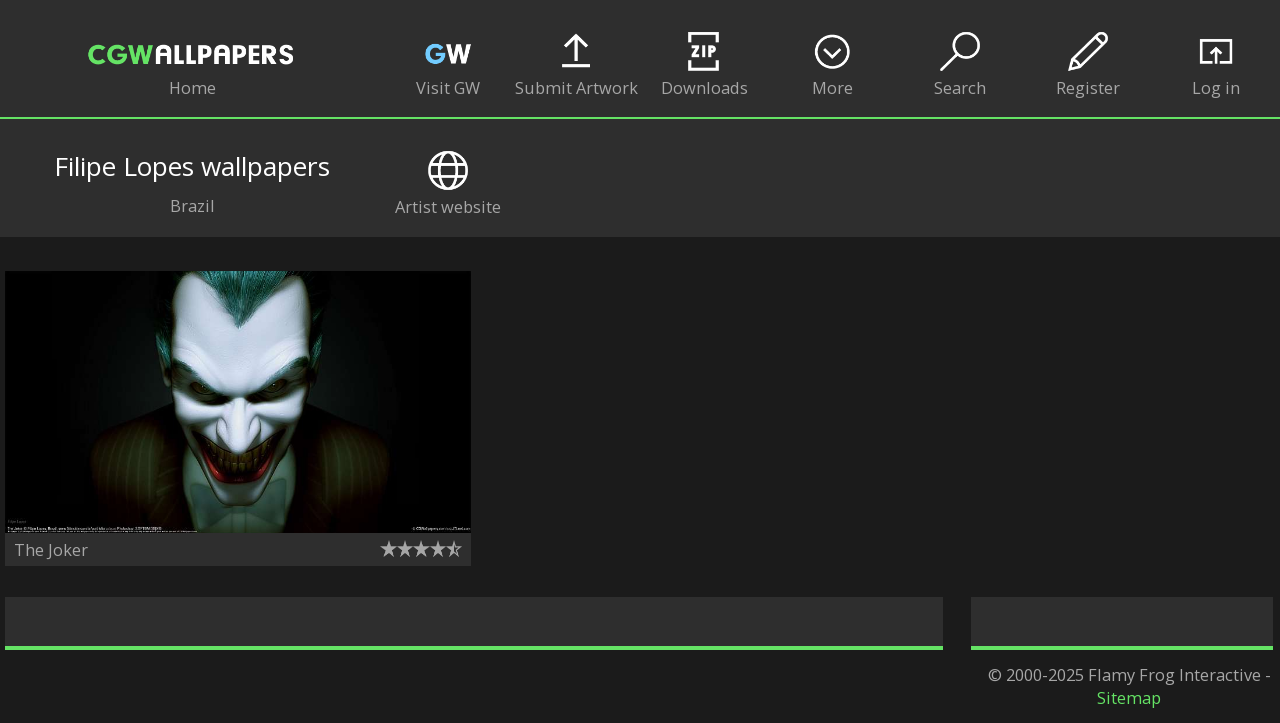

--- FILE ---
content_type: text/html
request_url: https://www.cgwallpapers.com/wallpapers.php?id=84
body_size: 3463
content:






<html>

<head>
	



<!-- Global site tag (gtag.js) - Google Analytics -->
<script async src="https://www.googletagmanager.com/gtag/js?id=UA-41128261-2"></script>
<script>
  window.dataLayer = window.dataLayer || [];
  function gtag(){dataLayer.push(arguments);}
  gtag('js', new Date());

  gtag('config', 'UA-41128261-2');
</script>	






    <title>Filipe Lopes wallpapers</title>
    <META name="description" content=" Filipe Lopes wallpapers @ 1440p, 4k & 21:9 ultrawide">
    <META name="keywords" content="cg, wallpapers, wallpaper, desktop, background, 3d, artwork, render, iphone, ipad, mobile, graphics, 2d, computer, generated, digital, art, images, highres, high-res, lock screen">
    <META http-equiv="Content-Type" content="text/html; charset=iso-8859-1">
    <META name="robots" content="index, follow">
    <meta name="distribution" content="global">
    <meta name="copyright" content="Flamy Frog Interactive">
    <meta name="Author" content="Flamy Frog Interactive">
    <meta name="viewport" content="width=device-width, initial-scale=1">
    <meta name="mobile-web-app-capable" content="yes">
    <meta name="apple-mobile-web-app-capable" content="yes">
    
    
    <meta name="theme-color" content="#2e2e2e">
    <meta name="msapplication-navbutton-color" content="#2e2e2e">
    <meta name="apple-mobile-web-app-status-bar-style" content="#2e2e2e">
        
    <link rel="shortcut icon" href="/favicon.ico">
    <link rel="apple-touch-icon" href="/images/favicon/cg_favicon_152_apple.png"  sizes="152x152">
    <link rel="icon" type="image/png" href="/images/favicon/cg_favicon_192_android.png" sizes="192x192">
    
        <!--<link href='https://fonts.googleapis.com/css?family=Open+Sans' rel='stylesheet' type='text/css'>-->
    <link rel="stylesheet" href="https://fonts.googleapis.com/css?family=Open+Sans" media="print" onload="this.media='all'">
    
    
    
    <link rel="alternate" hreflang="en" href="https://www.cgwallpapers.com/wallpapers.php?id=84" />
    <link rel="alternate" hreflang="nl" href="https://nl.cgwallpapers.com/wallpapers.php?id=84" />
    <link rel="alternate" hreflang="de" href="https://de.cgwallpapers.com/wallpapers.php?id=84" />
    <link rel="alternate" hreflang="es" href="https://es.cgwallpapers.com/wallpapers.php?id=84" />
    <link rel="alternate" hreflang="fr" href="https://fr.cgwallpapers.com/wallpapers.php?id=84" />
    
    <link rel="alternate" type="application/rss+xml" title="CGWallpapers.com" href="https://www.cgwallpapers.com/rss/rss.php">
    
        
    
    
    
   

		 
		<!-- The main CSS file -->
	   
   <!--<link rel="stylesheet" href="dropzone.css">
   <script src="dropzone.js"></script>-->
    
    
    <link rel="stylesheet" type="text/css" href="/style.css?7">
    

    
</head>


<body>












<!--<div id="topbar" style="background-image: url(/images/xmas.jpg);">-->
<div id="topbar">
	<div id="menu-button-logo-container" class="zoom123-b"><a href="/index.php" title="home"><div id="menu-button-logo"><img src="/images/logo/cgwallpapers_logo.png"><br />Home</div></a></div>
	<div id="menu-button-container" class="zoom3b4"><a href="index.php"><div id="menu-button-logo"><img src="/images/logo/cgwallpapers_logo_short.png"><br />Home</div></a></div>
    <div id="menu-button-container" class="zoom123-b"><a href="https://www.gamewallpapers.com"><div id="menu-button"><img src="/images/icons/gw.png"  style="padding: 23% 0 0% 0; margin: 0 0 -2% 0;"><br />Visit GW</div></a></div>
	<div id="menu-button-container" class="zoom3b"><a href="https://www.gamewallpapers.com"><div id="menu-button"><img src="/images/icons/gw.png"><br />Visit GW</div></a></div>
    <div id="menu-button-container" class="zoom4"><div id="menu-button"><a href="https://www.gamewallpapers.com"><img src="/images/icons/gw.png" style="height: 8.5vw; margin: 0 0 -5% 0;"><br /><div id="menu-button-text">Visit GW</div></a></div></div>
	
	<div id="menu-button-container" class="zoom123"><a href="index.php?page=submitart"><div id="menu-button"  ><img src="/images/icons/upload.png"><br /><div id="menu-button-text">Submit Artwork</div></div></a></div>
	<div id="menu-button-container" class="zoom123"><a href="index.php?page=download"><div id="menu-button" ><img src="/images/icons/zip.png"><br /><div id="menu-button-text">Downloads</div></div></a></div>
	<div id="menu-button-container" class="zoom12"><a href="index.php?page=ultrawide"><div id="menu-button"  ><img src="/images/icons/ultrawide.png"><br />UltraWide 21:9</div></a></div>
    <!--<div id="menu-button-container" class="zoom12"><a href="dual-screen.php"><div id="menu-button" ><img src="/images/icons/dual_screen.png"><br /><div id="menu-button-text">Dual Screen</div></div></a></div>-->
	<div id="menu-button-container" class="zoom12"><a href="index.php?page=superwide" style="color: #65e365;"><div id="menu-button" ><img src="/images/icons/dual_screen.png"><br /><div id="menu-button-text">Dual Screen</div></div></a></div>
    <div id="menu-button-container" class="zoom12"><a href="triple-screen.php"><div id="menu-button" ><img src="/images/icons/triple_screen.png"><br /><div id="menu-button-text">Triple Screen</div></div></a></div>
    <div id="menu-button-container" class="zoom1"><a href="index.php?page=toplist&filter=1"><div id="menu-button" ><img src="/images/icons/filter.png"><br /><div id="menu-button-text">Filter</div></div></a></div>	    
    
    <div id="menu-button-container"><div id="menu-button" class="parent"><img src="/images/icons/more.png"><br />More</div></div>
<!-- MORE -->
	<div id="topbar-dropdown" class="sub-nav ">
	
	    <div id="menu-button-container" class="zoom4"><a href="index.php?page=submitart&zoom4=zoom4"><div id="menu-button"  ><img src="/images/icons/upload.png"><br />Submit Artwork</div></a></div>
	    <div id="menu-button-container" class="zoom3"><a href="index.php?page=ultrawide"><div id="menu-button"  ><img src="/images/icons/ultrawide.png"><br /><div id="menu-button-text">UltraWide</div></div></a></div>
	    <div id="menu-button-container" class="zoom3"><a href="dual-screen.php"><div id="menu-button" ><img src="/images/icons/dual_screen.png"><br /><div id="menu-button-text">Dual Screen</div></div></a></div>
	    <div id="menu-button-container" class="zoom3"><a href="triple-screen.php"><div id="menu-button" ><img src="/images/icons/triple_screen.png"><br /><div id="menu-button-text">Triple Screen</div></div></a></div>
	
	     <div id="menu-button-container" class="first-button-second-row zoom1234-b"><a href="index.php?action=go&minimumvotes2=3&page=toplist"><div id="menu-button" ><img src="/images/icons/top_100.png"><br />Top 100</div></a></div>
		 <div id="menu-button-container" class="zoom4"><a href="index.php?page=toplist&filter=1&zoom4=zoom4"><div id="menu-button" ><img src="/images/icons/filter.png"><br><div id="menu-button-text">Filter</div></div></a></div>
	     <div id="menu-button-container"><a href="index.php?page=directory"><div id="menu-button" ><img src="/images/icons/directory.png"><br /><div id="menu-button-text">Directory</div></div></a></div>
	     
	     
	     
	     <div id="menu-button-container" class="zoom4"><a href="register.php?zoom4=zoom4"><div id="menu-button"  ><img src="/images/icons/register.png"><br /><div id="menu-button-text">Register</div></div></a></div>	     		 <div id="menu-button-container" class="zoom4"><a href="index.php?page=download&zoom4=zoom4"><div id="menu-button" ><img src="/images/icons/zip.png"><br /><div id="menu-button-text">Downloads</div></div></a></div>
	     <div id="menu-button-container"><a href="index.php?page=language"><div id="menu-button" ><img src="/images/icons/language.png"><br />Language</div></a></div>
	     
	     <div id="menu-button-container" class=""><a href="index.php?page=about"><div id="menu-button" ><img src="/images/icons/about.png"><br /><div id="menu-button-text">About Us</div></div></a></div>
	     <div id="menu-button-container"><a href="index.php?page=faq"><div id="menu-button" ><img src="/images/icons/faq.png"><br />FAQ</div></a></div>
	     
	     <div id="menu-button-container"><a href="index.php?page=contact"><div id="menu-button" ><img src="/images/icons/contact.png"><br />Contact</div></a></div>
	     
		 	</div>
<!-- SEARCH -->
    <div id="menu-button-container"><div id="menu-button" class="parent2"><img src="/images/icons/search.png"><br />Search</div></div>
	<div id="topbar-dropdown-search" class="sub-nav2" >
	
	    <div class="menu-button-search-bar-container">
		<div class="menu-button-search-bar">
		    <form method="get" name="searchform" action="index.php">
			<input type="hidden" name="page" value="search">
						<input id="searchstr" name="searchstr" value="artist / title / software / country" onClick="if (this.value=='artist / title / software / country')this.value='';">
			<!--<input autofocus id="searchstr" name="searchstr" value="artist / title / software / country" onfocus="this.value = this.value;">-->
		    </form>
		</div>
		<div class="menu-button-search-glass-container" onclick="document.searchform.submit();">
		    <div class="menu-button-search-glass">
			<img src="/images/icons/search_green.png">
		    </div>
		</div>
	    </div>
	</div>
<!-- LOGIN -->
    <div id="menu-button-container" style="float: right;"><div id="menu-button" class="parent3" ><img src="/images/icons/login.png"><br />Log in</div></div>
	<div id="topbar-dropdown" class="sub-nav3">
	    <div id="menu-button-container" class="zoom123" style="float: right;"><a href="/lostpassword.php"><div id="menu-button" ><img src="/images/icons/forgot_password.png"><br />Password?</div></a></div>
	    <div id="menu-button-container" class="zoom123" style="float: right;"><div id="menu-button"><img src="/images/icons/next.png" onclick="document.loginform.submit();"><br />Enter</div></div>
	    
	    <form action="index.php?page=login&gotopage=game&gotoid=84" method="POST" name="loginform"  >
		<input type="hidden" name="actionlogin" value="go3">
		<div class="menu-button-login-bar">        
		    <input id=emailli onfocus="if(this.value=='E-mail address'){this.value=''}" type="text" name="emailli" value="E-mail address" onkeypress="if ((window.event && window.event.keyCode == 13) || (event && event.which == 13)) setTimeout('submitForm()',200);">
		    <img src="/images/icons/email_blue.png">
		</div>
		<br><br>
		<div class="menu-button-login-bar">
		    <input id=emailli onfocus="if(this.value=='Password'){this.value=''}" type="password" name="wachtwoordli" placeholder="Password" value="" onkeypress="if ((window.event && window.event.keyCode == 13) || (event && event.which == 13)) setTimeout('submitForm()',200);">
		    <img src="/images/icons/password_blue.png">
		</div>
	    </form>
	    
	    <div id="menu-button-container" class="zoom4" style="float: right;"><a href="/lostpassword.php"><div id="menu-button" ><img src="/images/icons/forgot_password.png"><br />Password?</div></a></div>
	    <div id="menu-button-container" class="zoom4" style="float: right;"><div id="menu-button"><img src="/images/icons/next.png" onclick="document.loginform.submit();"><br />Enter</div></div>
	    
	</div>
    <div id="menu-button-container" style="float: right;" class="zoom123"><a href="register.php"><div id="menu-button"  ><img src="/images/icons/register.png"><br />Register</div></a></div>
    

    
    
</div>
   

            <div id="topbar-dropdown-game-page">
                <div id="menu-button-game-title"><center><h1><span>Filipe Lopes wallpapers</span></h1><p>Brazil</p></center></div>
                
                <a href="http://www.3dinside.com.br/portifolio"><div id="menu-button-container">
                <div id="menu-button" class="zoom123"><img src="/images/icons/game_site.png"><br /><div id="menu-button-text">Artist website</div></div>
                <div id="menu-button" class="zoom4"><img src="/images/icons/game_site.png"><br /><div id="menu-button-text">Artist website</div></div>
                </div></a>
            </div><div id="members-only-game-page-zoom4" class="zoom4"><p>Wallpapers for the mobile phone lock screen, tablet, iPhone or iPad</p></div>
                
                
                <div id="thumbnails-left-container"><div id="thumbnails-left-content" class="zoom123"><a class="zoom4" title="The Joker wallpaper or background" href="viewwallpaper.php?id=204&mobilewide=1"><picture>
						<source media="(max-width:500px)" srcset="/img_script/mobile_dir2/img.php?src=wallpaper_filipe_lopes_01_ipad.jpg&height=450&width=506&crop-to-fit&sharpen">
						<source media="(min-width:500px)" srcset="/img_script/wallpaper_dir/img.php?src=wallpaper_filipe_lopes_01_1920x1080.jpg&height=450&width=800&fill-to-fit&sharpen">
						<img class="zoom4" src="/img_script/mobile_dir2/img.php?src=wallpaper_filipe_lopes_01_ipad.jpg&height=450&width=506&crop-to-fit&sharpen" alt="Filipe Lopes Mobile Horizontal wallpaper" width="450" height="506" style="width: 100%; height: auto"></picture></a><picture>
						<source media="(max-width:500px)" srcset="/img_script/mobile_dir2/img.php?src=wallpaper_filipe_lopes_01_ipad.jpg&height=450&width=506&crop-to-fit&sharpen">
						<source media="(min-width:500px)" srcset="/img_script/wallpaper_dir/img.php?src=wallpaper_filipe_lopes_01_1920x1080.jpg&height=450&width=800&fill-to-fit&sharpen">
						<img class="zoom123" src="/img_script/wallpaper_dir/img.php?src=wallpaper_filipe_lopes_01_1920x1080.jpg&height=450&width=800&fill-to-fit&sharpen" alt="The Joker wallpaper or background" width="800" height="450" style="width: 100%; height: auto"></picture>                    
                                                <div id="thumbnails-left-bar-game-page"  class="bar-grey members-only"  
					                                >
													<div id="title-game-page">
													
													The Joker 
													
													</div>
													<div id="sterren" class="sterren-game-page">
													
													
													
                                                    <span style="white-space: nowrap;"><img src="/images/sterren/thumbnails/starleft_over.png" alt="" border="0"><img src="/images/sterren/thumbnails/starright_over.png" alt="" border="0"><img src="/images/sterren/thumbnails/starleft_over.png" alt="" border="0"><img src="/images/sterren/thumbnails/starright_over.png" alt="" border="0"><img src="/images/sterren/thumbnails/starleft_over.png" alt="" border="0"><img src="/images/sterren/thumbnails/starright_over.png" alt="" border="0"><img src="/images/sterren/thumbnails/starleft_over.png" alt="" border="0"><img src="/images/sterren/thumbnails/starright_over.png" alt="" border="0"><img src="/images/sterren/thumbnails/starleft_over.png" alt="" border="0"><img src="/images/sterren/thumbnails/starright.png" alt="" border="0"></span>
                                                    
													</div>
                                                </div>
                                        </div>                  
                     </div>
                       <div id="thumbnails-right-container"></div><div id="pages-container" class="zoom123" style="width: 73.28%;"></div><div id="pages-container" class="zoom4" style="width: 100%;"></div>
<div id="footer-mobile-container" class="zoom123">
<!--<div id="footer-mobile-content-xmas"><img src="/images/santa.png" style=""></div>-->
<!--<a href="https://www.facebook.com/GameWallpaperscom-CGWallpaperscom-163067397409937"><div id="footer-mobile-content"><img src="/images/icons/f.png">Like us on Facebook</div></a>-->
</div>
<div id="footer-sitemap-container" class="sub-nav-sitemap">
    <h2>
    <a href="index.php">Home</a> -
    <a href="index.php?page=submitart">Submit Artwork</a> -
    <a href="index.php?page=download">Downloads</a> -
    <a href="index.php?page=ultrawide">21:9</a> -
    <a href="index.php?page=dual-screen">Dual Screen</a> -
    <a href="index.php?page=triple-screen">Triple Screen</a> -
    <a href="index.php?page=toplist&filter=1">Filter</a> -
    <a href="index.php?action=go&minimumvotes2=3&page=toplist">Top 100</a> -
    <a href="index.php?page=directory">Directory</a> -
    <a href="index.php?page=language">Language</a> -
    <a href="index.php?page=about">About Us</a> -
    <a href="index.php?page=faq">FAQ</a> -
    <a href="/rss/rss.php">RSS</a> -
    <a href="index.php?page=ppolicy">Privacy Policy</a> -
    <a href="index.php?page=contact">Contact</a>
    </h2>
</div>

<div id="footer-copyright-container">
    <h2 >© 2000-2025 Flamy Frog Interactive - <span class="parent-sitemap">Sitemap</span></h2>
</div>





<script>
var w2 = screen.width; var h2 = screen.height;
var DPR = window.devicePixelRatio;
w2 = Math.round(DPR * w2);
h2 = Math.round(DPR * h2);
var res = w2 + ' x ' + h2;
document.write('<img src="rescheck.php?res=' + res + '" width=1 height=1 border=0>')
</script>


<script src="/lib/jquery/2.1.4/jquery.min.js"></script>
   <script type="text/javascript">
    
$(document).ready(function() {
    $('.parent').click(function() {
	$('.sub-nav').toggleClass('visible');
	$('.sub-nav2').removeClass('visible');
	$('.sub-nav3').removeClass('visible');
	$('.parent2').removeClass('hovered');
	$('.parent3').removeClass('hovered');
	$('.parent').toggleClass('hovered');
    });
});

$(document).ready(function() {
    $('.parent2').click(function() {
	$('.sub-nav2').toggleClass('visible');
	$('.sub-nav').removeClass('visible');
	$('.sub-nav3').removeClass('visible');
	$('.parent2').toggleClass('hovered');
	$('.parent').removeClass('hovered');
	$('.parent3').removeClass('hovered');
    });
});

$(document).ready(function() {
    $('.parent3').click(function() {
	$('.sub-nav3').toggleClass('visible');
	$('.sub-nav').removeClass('visible');
	$('.sub-nav2').removeClass('visible');
	$('.parent3').toggleClass('hovered');
	$('.parent').removeClass('hovered');
	$('.parent2').removeClass('hovered');
    });
});

$(document).ready(function() {
    $('.parent-sitemap').click(function() {
	$('.sub-nav-sitemap').toggleClass('visible');
    });
});

function submitForm() {
    document.loginform.submit();
}



</script>
   



</body>
</html>

--- FILE ---
content_type: text/css
request_url: https://www.cgwallpapers.com/style.css?7
body_size: 7963
content:
/* CSS3  						http://dev.w3.org/csswg/css-values-3/

Reference Chart:
    Background:			#1b1b1b (darker grey)
    Background top bar: 	#2e2e2e (dark grey)
    Standard Font:            	Open Sans, Helvetica, Arial
    Standard Font color:      	#a7a7a7 (light grey)
    Standard Font link color:  	#65e365 (green)
	
Contributors:
	Nico Zweers
	Sirus

*/





/* GLOBAL */
body {margin: 0px; padding: 0px; background-color: #1b1b1b; color: white; font-size: 0.8vw;  font-family: 'Open Sans', sans-serif; }
table {font-size: 0.8vw; font-family: 'Open Sans', sans-serif; }
h1 {text-align: left; font-size: 1.28vw; color: #65e365; font-weight: normal;}
.prijs-minxprocent {font-size: 1.28vw;}
h1:hover {text-decoration:underline;}

h2 {text-align: left; font-size: 0.8vw; color: #65e365; font-weight: normal;}
p {color: #a7a7a7; }
.form {font-size: 0.8vw;}
a {text-decoration:none; color: #65e365; }
a:hover {text-decoration: none; color: #65e365; }
ul {list-style-type: none; padding:0; margin:0; color: #a7a7a7;}
img {border: 0;}
input {font-family: 'Open Sans', sans-serif; font-size: 0.8vw;}

@media only screen and (min-width: 2560px) {
	body, table, input, h2, .form {font-size: 0.64vw;}
	h1, .prijs-minxprocent {font-size: 1vw;}
}

@media only screen and (max-width: 1919px) {
	body, table, input, h2, .form {font-size: 0.985vw;}
	h1, .prijs-minxprocent {font-size: 1.57vw;}
}

@media only screen and (max-width: 1679px) {
	body, table, input, h2, .form {font-size: 1.28vw;}
	h1, .prijs-minxprocent {font-size: 2.05vw;}
}

@media only screen and (max-width: 1000px) {
	body, table, input, h2, .form {font-size: 2vw;}
	body {background-color: black;}
	h1, .prijs-minxprocent {font-size: 3.2vw;}
}

/* 5 buttons, so scale 16/5=3.2x, but text is 4x */
@media only screen and (max-width: 500px)  {
	body, table, input, h2, .form {font-size: 3.2vw;}
	body {background-color: black;}
	h1, .prijs-minxprocent {font-size: 5.12vw;}
}

/* font color Password input */
::-webkit-input-placeholder { /* WebKit, Blink, Edge */ color:    #65e365;}
:-moz-placeholder { /* Mozilla Firefox 4 to 18 */ color:    #65e365;    opacity:  1;}
::-moz-placeholder { /* Mozilla Firefox 19+ */   color:    #65e365;   opacity:  1;}
:-ms-input-placeholder { /* Internet Explorer 10-11 */   color:    #65e365;}

/* background color chrome autofill email input */
input:-webkit-autofill {-webkit-box-shadow: 0 0 0 500px #65e365 inset;}


/* HEADER MENU */



/*#topbar {height: 5.7vw; background-color: #2e2e2e; border-bottom: 0.17vw solid #65e365; background-image: url(/images/xmas/xmas.jpg); }  (er staat ook een xmas rechtsonder in de footer) }*/
#topbar {height: 5.7vw; background-color: #2e2e2e; border-bottom: 0.17vw solid #65e365;}
#topbar-dropdown {height: 5.79vw; background-color: #2e2e2e; position: absolute; width: 100%; top: 5.9vw; z-index: 5;}
#topbar-dropdown-search {height: 5.79vw; background-color: #2e2e2e;  position: absolute; width: 100%; top: 5.9vw; z-index: 5;}
.sub-nav {display: none;}
.sub-nav2 {display: none;}
.sub-nav3 {display: none;}
.visible {display: block;}

#topbar {color: #a7a7a7;}
#topbar a {color: #a7a7a7;}


@media only screen and (min-width: 2560px) {
	#topbar {height: 4.55vw;}
	#topbar-dropdown {height: 4.55vw; top: 4.7vw;}
	#topbar-dropdown-search {height: 4.55vw; top: 4.7vw;}
}

@media only screen and (max-width: 1919px) {
	#topbar {height: 7vw;}
	#topbar-dropdown {height: 7.09vw; top: 7.1vw;}
	#topbar-dropdown-search {height: 7.09vw; top: 7.1vw;}
}

@media only screen and (max-width: 1679px) {
	#topbar {height: 9.12vw;}
	#topbar-dropdown {height: 9.264vw; top: 9.28vw;}
	#topbar-dropdown-search {height: 9.264vw; top: 9.28vw;}
}

@media only screen and (max-width: 1000px)  {
	#topbar {height: 11.4vw; border-bottom: 0.3vw solid #65e365;}
	#topbar-dropdown {height: 11.5vw; top: 11.6vw; }
	#topbar-dropdown-search {height: 11.5vw; top: 11.6vw;}
}

@media only screen and (max-width: 500px)  {
	#topbar {height: 18.24vw; border-bottom: 0.3vw solid #65e365;}
	#topbar-dropdown {height: 37vw; top: 18.5vw; }
	#topbar-dropdown-search {height: 18.7vw; top: 18.5vw;}
}



#menu-button-logo-container {width: 18.75%; /* height: 100%; */ /* border: 1px solid #d8dbe1; */ float: left; height: 100%}
#menu-button-logo {width: 100%; /* height: 100%; */ /* border: 1px solid #d8dbe1; */ text-align: center; padding-bottom: 3.3%; }
#menu-button-logo img {padding: 11.5% 0 2.7% 0; height: 18%;}
#menu-button-logo:hover {border-bottom: 0.47em solid #65e365; box-sizing:border-box; color: white; }

#menu-button-container {width: 6.25%; float: left; height: 100%}
#menu-button {width: 100%; /* border: 1px solid #d8dbe1; */ text-align: center; padding-bottom: 9.9%; }



#menu-button:hover {border-bottom: 0.47em solid #65e365; box-sizing:border-box; color: white; cursor: pointer;}
/*#menu-button:checked {border-bottom: 0.47em solid #65e365; box-sizing:border-box; color: white;}*/
#menu-button img {padding: 21% 0 0% 0; height: 2.4vw;}
.hovered {border-bottom: 0.47em solid #65e365; box-sizing:border-box; color: white;}
#menu-button-img img {height: 2.4vw; opacity: 0.6; margin: 0 0.2vw -0.9vw 0;}
#menu-button-img {margin: -0.5vw 0 0 0;}
#menu-button-empty {width: 6.25%; height: 100%; /* border: 1px solid #d8dbe1; */ float: left; text-align: center;     }
.first-button-second-row  {margin-left: 18.75%;}
.display-none {display: none;}
#menu-button-text {width: 120%; margin: 0 0 0 -10%;}

/* base code = 16 buttons */

@media only screen and (min-width: 2560px) { /* 20 buttons */
	#menu-button-logo-container {width: 15%; }
	#menu-button-container {width: 5%; }
	#menu-button img {height: 1.88vw;}
	#menu-button-img img {height: 1.88vw; margin: 0 0.5vw -0.7vw 0;}
	#menu-button-img {margin: -0.4vw 0 0 0;}
	.first-button-second-row  {margin-left: 15%;}
}


@media only screen and (max-width: 1919px) { /* 13 buttons */
	#menu-button-logo-container {width: 23.07%; }
	#menu-button-container {width: 7.69%; }
	#menu-button img {height: 2.95vw;}
	#menu-button-img img {height: 2.95vw; margin: 0 0vw -1.2vw 1vw;}
	#menu-button-img {margin: -0.7vw 0 0 0;}
	.first-button-second-row  {margin-left: 23.07%;}
}

@media only screen and (max-width: 1679px) { /* 10 buttons */
	#menu-button-logo-container {width: 30%; }
	#menu-button-container {width: 10%; }
	#menu-button img {height: 3.84vw;}
	#menu-button-img img {height: 3.84vw; margin: 0 0vw -1.5vw 1vw;}
	#menu-button-img {margin: -0.9vw 0 0 0;}
	.first-button-second-row  {margin-left: 0}
	.first-hidden-button-second-row  {margin-left: 10%}
}

@media only screen and (max-width: 1000px)  { /* 8 buttons */
	#menu-button-logo-container {width: 12.5%; }
	#menu-button-container {width: 12.5%; height: 11.56vw;}
	#menu-button {padding-bottom: 3.125%;}
	#menu-button-logo {padding-bottom: 3.125%;}
	#menu-button img {height: 4.9vw; padding: 20% 0 0% 0;}
	#menu-button-img img {height: 4.9vw;}
	#menu-button-logo img {padding: 20% 0 0% 0; height: 43%; margin: 0 0 0% 0;}
	.first-button-second-row  {margin-left: 0}
	.first-hidden-button-second-row  {margin-left: 0}
	#menu-button-text {width: 18.75vw; margin: 0 0 0 -3.125vw;}
}

@media only screen and (max-width: 500px)  { /* 5 buttons */
	#menu-button-logo-container {width: 20%; }
	#menu-button-container {width: 20%; height: 18.5vw;}
	#menu-button {padding-bottom: 5%;}
	#menu-button-logo {padding-bottom: 5%;}
	#menu-button img {height: 7.68vw; padding: 16% 0 5% 0;}
	#menu-button-img img {height: 7.68vw;}
	#menu-button-logo img {padding: 17% 0 0% 0; height: 45%; margin: 0 0 0% 0;}
	.first-button-second-row  {margin-left: 0}
	.first-hidden-button-second-row  {margin-left: 10%}
	#menu-button-text {width: 30vw; margin: 0 0 0 -5vw;}
}

/* HEADER MENU SEARCH */

.menu-button-search-bar-container {float: left; width: 50%; margin: 0.8% 0 0 18.75%; }
.menu-button-search-bar {float: left; width: 87.5%; background-color: #1B1B1B; height: 4.2vw;}

.menu-button-search-glass-container {width: 12.5%; height: 4.2vw; /* border: 1px solid #d8dbe1; */ float: left; background-color: #1B1B1B;}
.menu-button-search-glass { width: 100%;  /* height: 69%; */ /* border: 1px solid #d8dbe1; */ text-align: center; padding: 14.0% 0 9% 0; }
.menu-button-search-glass:hover {border-bottom: 0.47em solid #65e365; box-sizing:border-box; color: white; cursor: pointer;}
.menu-button-search-glass img {height: 2.4vw; }

button, input, select[multiple], textarea {background-color: #1b1b1b;}
#searchstr {width: 100%; padding: 0 0 0 3%; font-size: 1.28vw; border: 0px none; height: 100%; color: #a7a7a7; outline: none; /*border: 1px solid #d8dbe1*/;}

@media only screen and (min-width: 2560px) {
	.menu-button-search-bar-container {width: 40%; margin: 0.65% 0 0 15%;}
	.menu-button-search-bar {height: 3.36vw; }
	.menu-button-search-glass-container {height: 3.36vw;}
	.menu-button-search-glass img {height: 1.91vw; }
	#searchstr { font-size: 1vw;}
}

@media only screen and (max-width: 1919px) {
	.menu-button-search-bar-container {width: 61.54%; margin: 1% 0 0 23.07%;}
	.menu-button-search-bar {height: 5.17vw;}
	.menu-button-search-glass-container {height: 5.17vw;}
	.menu-button-search-glass img {height: 2.95vw; }
	#searchstr { font-size: 1.57vw;}
}

@media only screen and (max-width: 1679px) {
	.menu-button-search-bar-container {width: 80%; margin: 1.2% 0 0 10%;}
	.menu-button-search-bar {height: 6.72vw;}
	.menu-button-search-glass-container {height: 6.72vw;}
	.menu-button-search-glass img {height: 3.84vw; }
	#searchstr { font-size: 2.05vw;}
}

@media only screen and (max-width: 1000px)  {
	.menu-button-search-bar-container {width: 96%; margin: 1.56% 0 0 2%;}
	.menu-button-search-bar {height: 8.4vw; width: 87.5%;}
	.menu-button-search-glass-container {height: 8.4vw; width: 12.5%}
	.menu-button-search-glass img {height: 4.8vw; }
	#searchstr { font-size: 3.2vw; padding: 0 0 0 3.2%;}
}

@media only screen and (max-width: 500px)  {
	.menu-button-search-bar-container {width: 96%; margin: 2.5% 0 0 2%;}
	.menu-button-search-bar {height: 13.44vw; width: 80%;}
	.menu-button-search-glass-container {height: 13.44vw; width: 20%}
	.menu-button-search-glass img {height: 7.68vw; }
	#searchstr { font-size: 5.12vw; padding: 0 0 0 5%;}
}

/* HEADER MENU LOGIN */

.menu-button-login-bar {float: right; margin: 0 0 0.4em 0; /* top:  1vw; */width: 100%; background-color: #1B1B1B;}
.menu-button-login-bar img {float: right; margin: 2% 4% 0 0; width: 7.5%;/* bottom: 5vw; */postition: absolute;}
form[name="loginform"] {width: 18.75%; float: right; padding: 0.7em 0 0 0;}
#emailli {width: 85%; padding: 0 0 0 0.7vw;   border: 0px none; height: 2.1vw; color: #65e365; outline: none;}

@media only screen and (min-width: 2560px) {
	form[name="loginform"] {width: 15%;}
	#emailli {height: 1.7vw;}
}

@media only screen and (max-width: 1919px) {
	form[name="loginform"] {width: 23.07%;}
	#emailli {height: 2.58vw;}
}

@media only screen and (max-width: 1679px) {
	form[name="loginform"] {width: 30%; }
	#emailli {height: 3.36vw;}

}

@media only screen and (max-width: 1000px) {
	form[name="loginform"] {width: 37.5%; padding: 0.5em 0 0 0;}
	#emailli {height: 4.2vw;}
}

@media only screen and (max-width: 500px)  {
	form[name="loginform"] {width: 78%; float: left; padding: 2.5% 0 0 2%;}
	#emailli {font-size: 5.12vw; padding: 0 0 0 5%; width: 75%; height: 15vw;}
	.menu-button-login-bar img {width: 10%; margin: 5% 7% 0 0;}
	.menu-button-login-bar {margin: 0 0 2.5% 0;}

}

/* Profile */


#block {background: #2e2e2e; padding: 0.6vw;}
#block p {padding: 0 0 0.5vw 0;}
.lost-password {height: 2.1vw;}
.reset-password {height: 4.6vw;}
.profile {height: 9.6vw;}
.input-content {float: right; margin: 0 0 0.47em 0; width: 50%; background-color: #1B1B1B;}
.input-content img {float: right; margin: 2% 4% 0 0; width: 9%;}
input[type="text"] {width: 14.3vw; padding: 0 0 0 0.7vw;   border: 1px none; height: 2.1vw; color: #65e365; outline: none;}
input[type="password"] {width: 14.3vw; padding: 0 0 0 0.7vw;   border: 1px none; height: 2.1vw; color: #65e365; outline: none;}
#input-text-block-left {float: left; margin: -0.4vw 0 0 2%; line-height: 150%}

input[type="submit"] {width: 50%; border: solid 0px red; color: #a7a7a7; height: 2.5vw; background-color: #2e2e2e; border-bottom: 0.17vw solid #65e365;}
input[type="submit"] img {float: left; width: 1.8vw; position: relative; top: -0.4vw; left: -0.5vw;}
input[type="submit"]:hover {color: white; border-bottom: 0.4vw solid #65e365; padding: 0.47em 0 0 0; cursor: pointer;}

@media only screen and (min-width: 2560px) {
	.lost-password {height: 1.69vw;}
	.reset-password {height: 3.64vw;}
	input[type="text"] {height: 1.69vw; width: 11vw;}
	input[type="password"] {height: 1.69vw; width: 11vw;}
	.profile {height: 7.6vw;}
	
}

@media only screen and (max-width: 1919px) {
	.lost-password {height: 2.6vw;}
	.reset-password {height: 5.6vw;}
	input[type="text"] {height: 2.6vw;}
	input[type="password"] {height: 2.6vw;}
	.profile {height: 11.8vw;}
	
}

@media only screen and (max-width: 1919px) {
	.lost-password {height: 2.6vw;}
	.reset-password {height: 5.6vw;}
	input[type="text"] {height: 2.6vw;}
	input[type="password"] {height: 2.6vw;}
	.profile {height: 11.8vw;}
	
}

@media only screen and (max-width: 1679px) {
	.lost-password {height: 3.36vw;}
	.reset-password {height: 7.36vw;}
	input[type="text"] {height: 3.36vw;}
	input[type="password"] {height: 3.36vw;}
	.profile {height: 15vw;}
}

@media only screen and (max-width: 1000px) {
	.lost-password {height: 4.2vw;}
	.reset-password {height: 9.2vw;}
	input[type="text"] {height: 4.2vw; width: 28vw;}
	input[type="password"] {height: 4.2vw; width: 28vw;}
	.profile {height: 20vw;}
	#input-text-block-left {line-height: 120%}
	input[type="submit"] {width: 60%; height: 5vw; border-bottom: 0.3vw solid #65e365; margin-left: 20%; }
	input[type="submit"]:hover {border-bottom: 0.47em solid #65e365; padding: 0.47em 0 0 0;}
}

@media only screen and (max-width: 500px)  {
	.lost-password {height: 6.72vw;}
	.reset-password {height: 14.72vw;}
	input[type="text"] {height: 6.72vw; width: 35vw; padding: 0 0 0 2vw;}
	input[type="password"] {height: 6.72vw; width: 35vw; padding: 0 0 0 2vw;}
	.input-content {width: 48%;}
	.input-content img {float: right; margin: 3% 5% 0 0;}
	.profile {height: 30.72vw;}
	#block {background: #2e2e2e; padding: 2.5%;}
	#block p {padding: 0 0 0 0;}
	#input-text-block-left {margin: -2vw 0 0 1%; width: 48%; white-space: nowrap;}
	
	input[type="submit"] {width: 60%; height: 8vw; border-bottom: 0.3vw solid #65e365; margin-left: 20%; }
	input[type="submit"]:hover {border-bottom: 0.47em solid #65e365; padding: 0.47em 0 0 0;}
}

/* HEADER MENU GAME PAGE */

#topbar-dropdown-game-page {height: 5.7vw; background-color: #2e2e2e;  width: 100%; margin: 0 0 0.2vw 0;}
#topbar-dropdown-game-page a {color: #a7a7a7; }
#topbar-dropdown-game-page h1 {margin: 1.1vw 0 0.1vw 0; text-align: center; height: 2.5vw; width: 17.5vw; /* border: 1px solid #d8dbe1; */ display: table; color: white; line-height: 1.2vw;}
#topbar-dropdown-game-page h1:hover {text-decoration: none}
#topbar-dropdown-game-page h2 {margin: 1.25vw 0 -1.2vw 0; text-align: center; height: 2.5vw; width: 6.0vw; padding: 0 0 0 0.1vw; /* border: 1px solid #d8dbe1; */ display: table;}
#topbar-dropdown-game-page span {vertical-align: middle; display: table-cell; /* line-height: normal; */}
#topbar-dropdown-game-page p {margin: 0 0 0 0; text-align: center;}
#menu-button-game-title {width: 18.75%;  /* border: 1px solid #d8dbe1; */ float: left;}
#title-game-page {margin: 0.7vw 0 0 0.7vw; width: 75%; color:#a7a7a7; white-space: nowrap; overflow: hidden; text-overflow: ellipsis; float:left;}
.sterren-game-page {padding-top: 2.7%;}

@media only screen and (min-width: 2560px) {
	#topbar-dropdown-game-page {height: 4.6vw; top: 4.7vw;}
	#topbar-dropdown-game-page h1 {line-height: 1vw; height: 2vw; width: 13vw; margin: 0.88vw 0 0.08vw 0;}
	#topbar-dropdown-game-page h2 {margin: 1vw 0 -0.9vw 0; height: 2vw; width: 4.8vw; padding: 0 0 0 0.08vw; }
	#menu-button-game-title {width: 15%;}
	#title-game-page {margin: 0.45vw 0 0 0.5vw; width: 80%;}
	.sterren-game-page {padding-top: 1.7%;}
}

@media only screen and (max-width: 1919px) {
	#topbar-dropdown-game-page {height: 7.09vw; top: 7.1vw;}
	#topbar-dropdown-game-page h1 {line-height: 1.5vw; height: 3.07vw; width: 20vw; margin: 1.35vw 0 0.125vw 0;}
	#topbar-dropdown-game-page h2 {margin: 1.53vw 0 -1.4vw 0; height: 3.07vw; width: 7.38vw; padding: 0 0 0 0.125vw; }
	#menu-button-game-title {width: 23.07%;}
	#title-game-page {margin: 0.7vw 0 0 0.7vw; width: 73%;}
}

@media only screen and (max-width: 1679px) {
	#topbar-dropdown-game-page {height: 9.264vw; top: 9.28vw;}
	#topbar-dropdown-game-page h1 {line-height: 1.92vw; height: 4vw; width: 27vw; margin: 1.76vw 0 0.16vw 0;}
	#topbar-dropdown-game-page h2 {margin: 2vw 0 -1.82vw 0; height: 4vw; width: 9.6vw; padding: 0 0 0 0.16vw; }
	#menu-button-game-title {width: 30%;}
	#title-game-page {margin: 0.4vw 0 0 0.7vw; width: 77%;}
	.sterren-game-page {padding-top: 1%;}
}

@media only screen and (max-width: 1000px) {
	#topbar-dropdown-game-page {height: 11.56vw; top: 11.56vw;}
	#topbar-dropdown-game-page h1 {line-height: 2.5vw; height: 6.5vw; width: 35vw; margin: 2.2vw 0 0.2vw 0; font-size: 2.5vw;}
	#topbar-dropdown-game-page h2 {margin: 1.25vw 0 -4vw 0; height: 7.5vw; width: 11.25vw; padding: 0 0 0 0.625vw; }
	#menu-button-game-title {width: 37.5%;}
	#topbar-dropdown-game-page p {margin: -1.25vw 0 0 0;}
	#title-game-page {margin: 0.3vw 0 0 1vw; width: 65%;}
	.sterren-game-page {padding-top: 1.4%;}
}


@media only screen and (max-width: 500px)  {
	#topbar-dropdown-game-page {height: 18.5vw; top: 18.5vw;}
	#topbar-dropdown-game-page h1 {line-height: 4vw; height: 12vw; width: 38vw; font-size: 3.2vw;}
	#topbar-dropdown-game-page h2 {margin: 2vw 0 -6.5vw 0; height: 12vw; width: 18vw; padding: 0 0 0 1vw; }
	#menu-button-game-title {width: 40%;}
	#topbar-dropdown-game-page p {margin: -2vw 0 0 0;}
	#title-game-page {margin: 1.3vw 0 0 2vw; width: 67%;}
	.sterren-game-page {padding-top: 2.5%;}
}


/* CONTENT */


/* Content Container index */


#thumbnails-left-container {width: 73.7%; /*border: 1px solid white;*/ margin: 2.4vw 0 0 0; float: left;}
#thumbnails-left-content {position: relative;  width: 32.7%; /* border: 1px solid white; */ float: left; margin: 0 0 0 0.5%;}
h1.title-index {  white-space: nowrap;
  overflow: hidden;
  text-overflow: ellipsis;
  max-width: 88%;
  }
#fourk {float: right; margin: -1.3vw -3.9vw 0 0; color:#a7a7a7;}
#thumbnails-left-bar {width: 100%; height: 3.75vw;  background-color: #2e2e2e; margin: 0 0 2.4vw 0; float: left; }
#thumbnails-left-bar h1 {margin: 0.4vw 0 0 0.65vw;}
#thumbnails-left-bar p {margin: 0 0 0 0.65vw; float: left;}
#sterren {margin: 0.2vw 0.7vw 0 0; float: right;}
#sterren img {width: 0.4vw;}
.bar-grey {border-bottom: 0.17vw solid #2e2e2e;}
.bar-blue {border-bottom: 0.17vw solid #65e365;}
.members-only a {color: #a7a7a7}
#members-only-index {color: #a7a7a7; text-align: center; position: absolute; width: 100%;}
#members-only-index.ultrawide {width: 33%;}


#thumbnails-right-container {width: 24.1%;  /* border: 1px solid white; */ margin: 2.4vw 0 0 2.2%; float: left}
#thumbnails-right-content {width: 31.65%;  /* border: 1px solid white; */ float: left; margin: 0 1.6% 0 0;}
#thumbnails-right-bar-third {border-bottom: 0.17vw solid #2e2e2e; width: 98.3%; height: 3.75vw; /*border: 1px solid white; */ background-color: #2e2e2e; float: left; margin: 0 1.25% 2.4vw 0;}
#thumbnails-right-bar-third p {margin: 2.1vw 0 0 0; text-align: center;}
#thumbnails-right-bar-third a {color: #a7a7a7;}
#thumbnails-right-bar-third a:hover {text-decoration: underline; }
#thumbnails-right-bar-first {width: 7.65%; height: 3.75vw; /*border: 1px solid white; */ background-color: #2e2e2e; float: left; margin: 0 1.25% 0 0; position: absolute; z-index: -1;}
#thumbnails-right-bar-second {width: 8.89%; height: 3.75vw; /*border: 1px solid white; */ background-color: #2e2e2e; float: left; margin: 0 0 0 -1.25%; position: absolute; z-index: -1;}
#thumbnails-right-bar-dual-screen {height:26.73vw;float: left; width: 80%; }
#thumbnails-right-bar-triple-screen {height:19.9vw;float: left; width: 80%}






@media only screen and (min-width: 2560px) {
	#sterren img {width: 0.32vw;}
	#sterren {margin: 0.1vw 0.5vw 0 0;}
	#thumbnails-left-bar {height: 2.925vw;}
	#thumbnails-right-bar-third {height: 2.925vw;}
	#thumbnails-right-bar-third p {margin: 1.69vw 0 0 0; }
	#thumbnails-right-bar-first {height: 2.925vw;}
	#thumbnails-right-bar-second {height: 2.925vw;}
	#members-only-index {color: #a7a7a7; text-align: center; margin: 0 17.5% 0 0;}
	#thumbnails-left-bar h1 {margin: 0.3vw 0 0 0.65vw;}
	#thumbnails-right-bar-dual-screen {height:25.93vw;}
	#thumbnails-right-bar-triple-screen {height:19.11vw;}
    #fourk {margin: -1vw -3.15vw 0 0;}
}

@media only screen and (max-width: 1919px) {
	#sterren img {width: 0.49vw;}
	#thumbnails-left-bar {height: 4.5vw;}
	#thumbnails-right-bar-third {height: 4.5vw;}
	#thumbnails-right-bar-third p {margin: 2.6vw 0 0 0;}
	#thumbnails-right-bar-first {height: 4.5vw;}
	#thumbnails-right-bar-second {height: 4.5vw;}
	#members-only-index {color: #a7a7a7; text-align: center; margin: 0 27% 0 0;}
	#thumbnails-right-bar-dual-screen {height:27.4vw;}
	#thumbnails-right-bar-triple-screen {height:20.7vw;}
    #fourk {margin: -1.4vw -4.9vw 0 0;}
}

@media only screen and (max-width: 1679px) {
	#sterren img {width: 0.64vw; }
	#thumbnails-left-bar {height: 5.5vw;}
	#thumbnails-right-bar-third {height: 5.5vw;}
	#thumbnails-right-bar-third p {margin: 3.36vw 0 0 0;}
	#thumbnails-right-bar-first {height: 5.5vw; width: 11.6%;}
	#thumbnails-left-content {width: 49.46%;}
	#thumbnails-right-content {width: 47.9%;}
	#thumbnails-right-bar-dual-screen {height:28.3vw;}
	#thumbnails-right-bar-triple-screen {height:21.7vw;}
	#fourk {margin: -2vw -6.3vw 0 0;}
}

@media only screen and (max-width: 1000px) {
	#sterren img {width: 1vw; }
	#sterren {margin: 0.2vw 1vw 0 0;}
	#thumbnails-left-bar {height: 7.8vw;}
	#thumbnails-left-bar h1 {margin: 0.6vw 0 -0.4vw 1vw;}
	#thumbnails-left-bar p {margin: 0 0 0 1vw;}
	#thumbnails-right-bar-third {height: 7.8vw;}
	#thumbnails-right-bar-third p {margin: 4.6vw 0 0 0;}
	#thumbnails-right-bar-first {height: 7.8vw; width: 11.6%;}
	#thumbnails-left-content {width: 49.46%;}
	#thumbnails-right-content {width: 47.9%;}
	#members-only-index {display: none;}
	#thumbnails-right-bar-dual-screen {height:30.5vw;}
	#thumbnails-right-bar-triple-screen {height:23.8vw;}
    #fourk {margin: -2.7vw -9.9vw 0 0;}
}

@media only screen and (max-width: 500px)  {
	#thumbnails-left-content {width: 100%; margin: 6.5vw 0 0 0; }
	#thumbnails-right-content {width: 100%; margin: 6.5vw 0 0 0; }
	#thumbnails-left-container {width: 64.83%; margin: 0 0 0 0}
	#thumbnails-right-container {width: 32.4%; margin: 0 0 0 0; float: right;}
	#sterren img {width: 1.6vw; }
	#sterren {margin: 0 2% 0 0;}
	
	#thumbnails-left-bar {height: 12.5vw; margin: 0 0 0 0;}
	#thumbnails-right-bar-third {height: 12.53vw; margin: 0 0 0 0; width: 100%;}
	#thumbnails-right-bar-third p {display: none;}
	#thumbnails-left-bar h1 {margin: 0.6vw 0 0 1.5vw;}
	#thumbnails-left-bar p {margin: -0.5vw 0 0 1.5vw;}
	#members-only-index {display: none;}
	.bar-blue {border-bottom: 0.17vw solid #2E2E2E;}
	.members-only a {color: #65e365;}
	
}

/* News */


#news-index h1 {color:#a7a7a7; }


#news-index {text-align: center; margin: 2.4vw 0 -0.5vw 0;}
#news-index a:hover {text-decoration: none; }
#news-index img {width: 25%;}
#news-index #button {width: 10vw; }


@media only screen and (min-width: 2560px) {
	#news-index #button {width: 10vw;}
}


@media only screen and (max-width: 1919px) {
	#news-index {margin: 3vw 0 0vw 0;}
	#news-index img {width: 30%;}
	#news-index #button {width: 15vw;}
}

@media only screen and (max-width: 1679px) {
	#news-index {margin: 4vw 0 1.5vw 0;}
	#news-index img {width: 35%;}
	#news-index #button {width: 20vw; margin-left: auto; margin-right: auto;}
}


@media only screen and (max-width: 1000px)  {
	#news-index img {width: 50%;}
	#news-index #button {width: 35vw; }
}

@media only screen and (max-width: 500px)  {
	#news-index {margin: 6vw 0 -2vw 0; padding: 0 5vw 0 5vw;}
	#news-index img {width: 70%;}
	#news-index #button {width: 45vw; }
}

#imagelightbox
{
    position: fixed;
    z-index: 9999;
 
    -ms-touch-action: none;
    touch-action: none;
    
-webkit-box-shadow: 0 0 3.125em rgba( 0, 0, 0, .75 ); /* 50 */
box-shadow: 0 0 3.125em rgba( 0, 0, 0, .75 ); /* 50 */
}



/* Content Container game page */

#thumbnails-left-bar-game-page {width: 100%; height: 2.4vw;  background-color: #2e2e2e; margin: 0 0 2.4vw 0; float: left;}

#thumbnails-right-bar-third-game-page {width: 98.7%; height: 2.6vw; /*border: 1px solid white; */ background-color: #2e2e2e; float: left; margin: 0 1.25% 2.4vw 0;}
#thumbnails-right-bar-third-game-page p {margin: 0.7vw 0 0 0; text-align: center;}
#thumbnails-right-bar-first-game-page {width: 7.65%; height: 2.4vw; /*border: 1px solid white; */ background-color: #2e2e2e; float: left; margin: 0 1.25% 0 0; position: absolute; z-index: -1;}
#thumbnails-right-bar-second-game-page {width: 8.89%; height: 2.4vw; /*border: 1px solid white; */ background-color: #2e2e2e; float: left; margin: 0 0 0 -1.25%; position: absolute; z-index: -1;}
#sterren-game-page {margin: 0.8vw 0 0 0; /* float: initial; */text-align: center;}
#sterren-game-page img {width: 0.4vw;}
#members-only-game-page {text-align: center; height: 0; padding: 1.5vw 0 2vw 0;}
#members-only-game-page a:hover {text-decoration: underline; }


@media only screen and (min-width: 2560px) {
	#sterren-game-page {margin: 0.5vw 0 0 0;}
	#sterren-game-page img {width: 0.32vw;}
	#members-only-game-page {padding: 2vw 0 1.9vw 0;}
	#thumbnails-right-bar-third-game-page p {margin: 0.4vw 0 0 0;}
	#thumbnails-left-bar-game-page {height: 1.55vw;}
	#thumbnails-right-bar-first-game-page {height: 1.7vw; }
	#thumbnails-right-bar-second-game-page {height: 1.7vw; }
	#thumbnails-right-bar-third-game-page {height: 1.7vw; margin: 0 1.25% 2.4vw 0;}
}

@media only screen and (max-width: 1919px) {
	#sterren-game-page {margin: 0.7vw 0 0 0;}
	#sterren-game-page img {width: 0.49vw;}
	#members-only-game-page {padding: 2vw 0 2.8vw 0;}
	#thumbnails-right-bar-third-game-page p {margin: 0.5vw 0 0 0;}
}

@media only screen and (max-width: 1679px) {
	#sterren-game-page {margin: 0.5vw 0 0 0;}
	#sterren-game-page img {width: 0.64vw;}
	#members-only-game-page {padding: 2.4vw 0 4.5vw 0;}
	#thumbnails-right-bar-third-game-page p {margin: 0.3vw 0 0 0;}
	#thumbnails-right-bar-third-game-page {height: 2.55vw;}
	#thumbnails-right-bar-first-game-page {width: 11.5%;}
}

@media only screen and (max-width: 1000px)  {
	#sterren-game-page {margin: 0.7vw 0 0 0;}
	#sterren-game-page img {width: 1vw;}
	#members-only-game-page {padding: 2.4vw 0 7vw 0;}
	#thumbnails-left-bar-game-page {height: 3.5vw; margin: 0 0 2.8vw 0;}
	#thumbnails-right-bar-first-game-page {height: 3.5vw; width: 11.5%;}
	#thumbnails-right-bar-third-game-page p {height: 3.5vw; margin: 0.4vw 0 0 0;}
	#thumbnails-right-bar-third-game-page {height: 3.65vw; margin: 0 1.25% 2.8vw 0;}

}

@media only screen and (max-width: 500px)  {
	#sterren-game-page {margin: 1.5vw 0 0 0;}
	#sterren-game-page img {width: 1.6vw;}
	#members-only-game-page {display: none;}
	#members-only-game-page-zoom4 {margin: 5vw 0 -4vw 0; text-align: center; }
	#thumbnails-left-bar-game-page {height: 6.5vw; margin: 0 0 0 0;}
	#thumbnails-right-bar-third-game-page {height: 6.78vw; margin: 0 0 0 0; width: 100%;}
	#thumbnails-right-bar-third-game-page p {margin: 0.4vw 0 0 0;}

}

/* Content Container dual-screen and triple-screen */

#thumbnails-container {width: 100%; /*border: 1px solid white;*/ margin: 2.4vw 0 0 0; float: left;}
#thumbnails-dual-screen-and-triple-screen-content {width: 49.4%; /* border: 1px solid white; */ float: left; margin: 0 0 0 0.4%;}

@media only screen and (max-width: 1679px) {
	#thumbnails-dual-screen-and-triple-screen-content {width: 99%;}
}

/* Content Container UltraWide */

#thumbnails-ultrawide-content {width: 32.8%; /* border: 1px solid white; */ float: left; margin: 0 0 0 0.4%;}

@media only screen and (max-width: 1679px) {
	#thumbnails-ultrawide-content {width: 49.5%;}
}


@media only screen and (max-width: 500px) {
	#thumbnails-ultrawide-content {width: 99.5%;}
}


/* Content Container below the toggle bar */

#below-toggle-bar-content {margin: 8vw 0 2.4vw 20%; width: 35%;}
#below-toggle-bar-content h2 {margin: 2.5vw 0 0 0;}
#below-toggle-bar-content p {color: white;}
#below-toggle-bar-content p a:hover {text-decoration: underline;} 
#below-toggle-bar-content.textpage img {width: 100%; margin-left: auto; margin-right: auto;}
#below-toggle-bar-content.textpage h1:hover {text-decoration: none;}
#below-toggle-bar-content a {text-decoration: none;} 
#below-toggle-bar-content.nobar {margin-top: 2.4vw }
#below-toggle-bar-content.nobar2 {margin-top: 2.4vw }
#below-toggle-bar-content.news {margin-top: 2.4vw }

@media only screen and (min-width: 2560px) {
	#below-toggle-bar-content {margin: 6.4vw 0 1.56vw 16.1%; width: 28%;}
}

@media only screen and (max-width: 1919px) {
	#below-toggle-bar-content {margin: 9.3vw 0 2.4vw 24.8%; width: 43%;}
}

@media only screen and (max-width: 1679px) {
	#below-toggle-bar-content {margin: 11.36vw 0 2.4vw 30%; width: 49%;}
}

@media only screen and (max-width: 1000px) {
	#below-toggle-bar-content {margin: 16vw 0 2.4vw 15%; width: 70%;}
}

@media only screen and (max-width: 500px)  {
	#below-toggle-bar-content {margin: 46vw 0 2.4vw 2.5%; width: 95%;}
	#below-toggle-bar-content p { margin-left: 0; overflow: hidden;}
	#below-toggle-bar-content h2 {margin: 7.5vw 0 0 0;}
	#below-toggle-bar-content.nobar {margin-top: 46vw }
	#below-toggle-bar-content.nobar2 {margin-top: 7.5vw }
	#below-toggle-bar-content.textpage h1  {margin-top: -40vw;}
}

/* Directory */

#directory {margin: 8vw 0 2.4vw 5vw ; width: 90vw; -webkit-column-count: 4; -moz-column-count: 4; column-count: 4;}
#directory h1 {color: white; margin: 1vw 0 0 0;}
#directory p {color: white; margin: 0 0 0 0;}
#directory h1:hover {text-decoration: none;}
#directory p:hover {text-decoration: underline;}


@media only screen and (min-width: 2560px) {
	#directory {margin: 6.4vw 0 2.4vw 5vw ; -webkit-column-count: 5; -moz-column-count: 5; column-count: 5;}
}

@media only screen and (max-width: 1919px) {
	#directory {margin: 9.84vw 0 2.4vw 5vw ; -webkit-column-count: 3; -moz-column-count: 3; column-count: 3;}
}

@media only screen and (max-width: 1679px) {
	#directory {margin: 12.8vw 0 2.4vw 5vw ; -webkit-column-count: 3; -moz-column-count: 3; column-count: 3; line-height: 4vw;}
}

@media only screen and (max-width: 1000px)  {
	#directory {margin: 16vw 0 2.4vw 5vw ; -webkit-column-count: 2; -moz-column-count: 2; column-count: 2; width: 95%; line-height: 5vw;}
}

@media only screen and (max-width: 500px)  {
	#directory {margin: 46vw 0 2.4vw 2.5% ; -webkit-column-count: 2; -moz-column-count: 2; column-count: 2; width: 95%; line-height: 8vw;}
}

/* Language */


#button {margin: 0 0 2.4vw 0; width: 46%; /* border: solid 0px red; */ padding: 0.5vw 0 0 0; text-align: center; color: #a7a7a7; height: 2.5vw; background-color: #2e2e2e; border-bottom: 0.17vw solid #65e365; box-sizing:border-box;}
#button img {float: left; width: 1.8vw; position: relative; top: -0.4vw; left: -0.5vw;}
#button:hover {color: white; border-bottom: 0.4vw solid #65e365; box-sizing:border-box; text-decoration: none;}

@media only screen and (min-width: 2560px) {
	#button {height: 1.8vw; padding: 0.4vw 0 0 0; margin-bottom: 1.8vw;}
	#button:hover {border-bottom: 0.47em solid #65e365;}
}

@media only screen and (max-width: 1679px) {
	#button {width: 61.5%;}
}

@media only screen and (max-width: 1000px) {
	#button {width: 61.5%; height: 4.8vw; padding: 0.9vw 0 0 0;  border-bottom: 0.3vw solid #65e365; margin-left: auto; margin-right: auto; margin-bottom: 4.8vw; margin-left: 13vw;}
	#button:hover {border-bottom: 0.47em solid #65e365;}
}

@media only screen and (max-width: 500px)  {
	#button {width: 60%; height: 8vw; padding: 2vw 0 0 0; border-bottom: 0.4vw solid #65e365; margin-left: auto; margin-right: auto; margin-bottom: 8vw;}
	#button:hover {border-bottom: 0.47em solid #65e365;}
}



/* Register */




.prijs-kolom {
	width: 33%; max-width: 33%;
	display: block;
	float:left;
	margin: 0 0 0 9%;
	text-align: center;
	}
	
.prijs-kolom-license {
	width: 75%; max-width: 75%;
	display: block;
	float:left;
	
	text-align: center;
	}
	
@media only screen and (max-width: 500px)  {
	.prijs-kolom-license {
	width: 99%; max-width: 99%;
	}
}
	
.prijs-kolom:first-of-type {
	margin-left: 0;
	}


/* CLEARFIX */
.cf:before,
.cf:after {
    content: " ";
    display: table;
}
.cf:after {
    clear: both;
}
.cf {
    *zoom: 1;
}

.prijs-minxprocent {
	float: left;
	width: 50%;
	background-color: #458545;
	color: #46ff46;
	height: 100%;
	line-height: 165%;
}

.prijs-doorgestreept {
	color: gray;
	margin-top: 1%;
	margin-right: 1%;
}

.prijs-nieuwe {
	margin-top: -5%;
	margin-right: 1%;
}

.prijs-standaard {
	line-height: 260%;
}

.prijzen input[type="radio"] {
	display: none;
}

.prijzen label{
	background-color: #1b1b1b;
	height: 2.1vw;
	line-height2: 1.55vw;
	cursor: pointer;
	-webkit-box-sizing: border-box;
	-moz-box-sizing: border-box;
	box-sizing: border-box;
}

.prijzen input:checked + label {
	outline: 3px solid white;
}



#register table {border-collapse: collapse; width: 100%; background: #2e2e2e; }
#register table, td {border: 0px solid white; }
#register td {padding: 0.6vw; z-index: 3; position: relative; }
#member-benefits {padding: 2vw; background: #2e2e2e;}
#member-benefits img {width: 2.4vw;}
#register-table {padding: 1vw 1vw 1vw 2vw; background: #2e2e2e; position: relative; z-index: 1;}
#register h1:hover {text-decoration: none;}
#register p {overflow: visible;}
.registration {margin-left: 3.6vw;}
input[type="radio"], input[type="checkbox"]  {width: 0.8vw; height: 0.8vw; background-color: #3e2e2e;}
input[type="checkbox"]  {margin-right:-0.7vw;}
.table-input-content {float: left; background-color: #1B1B1B; width: 86%;}
.table-input-content img {float: right; margin: 2% 4% 2% 0; width: 9%;}
.form {padding: 0 0 0 0.7vw; border: 1px none; height: 2.1vw; color: #65e365; outline: none; background-color: #1B1B1B; width: 86%;}
.girl {position: absolute; z-index: -10; top: -7vw; left: 2vw; width: 190%;}
.register-second-column {width: 89%;}

@media only screen and (min-width: 2560px) {
	input[type="radio"], input[type="checkbox"]  {width: 0.65vw; height: 0.65vw; }
	.girl {left: -4vw; width: 230%; top: -7vw;}
	.form, .prijzen label {height: 1.7vw; }
}

@media only screen and (max-width: 1919px) {
	input[type="radio"], input[type="checkbox"]  {width: 0.985vw; height: 0.985vw;}
	.girl {left: 10vw; width: 150%}
	.form, .prijzen label {height: 2.6vw;}
}

@media only screen and (max-width: 1679px) {
	input[type="radio"], input[type="checkbox"]  {width: 1.28vw; height: 1.28vw;}
	.girl {left: 5vw; width: 170%; top: -6vw;}
	.form, .prijzen label {height: 3.5vw;}
	#member-benefits img {width: 3.5vw;}
}

@media only screen and (max-width: 1000px) {
	input[type="radio"], input[type="checkbox"]  {width: 2vw; height: 2vw;}
	.girl {left: 8vw; width: 150%; top: -8vw;}
	.form, .prijzen label {height: 5vw;}
	#member-benefits img {width: 5vw;}
	.cgandgw {font-size: 1.8vw;}
}

@media only screen and (max-width: 500px)  {
	input[type="radio"], input[type="checkbox"]  {width: 3.2vw; height: 3.2vw;}
	.girl {left: -90vw; width: 250%; top: -65vw; }
	.form, .prijzen label {height: 8vw; width: 100%;}
	#member-benefits img {width: 8vw;}
	#register td {padding: 1.5vw;}
	#member-benefits {padding: 5vw;}
	#register-table {padding: 3vw 3vw 3vw 5vw;}
	.registration {margin-left: 13vw;}
	.table-input-content {width: 100%;}
	.register-second-column {width: 85%;}
	.cgandgw {font-size: 3.2vw;}
	.prijs-kolom {width: 45%; max-width: 45%;}
}



/* Full-screen wallpaper */

#download-button {width: 5.7vw; right: 0px ; text-align: center; position: absolute; opacity: 0.6; color: white; cursor: pointer; -webkit-filter: drop-shadow(1px 1px 1px grey); filter: drop-shadow(1px 1px 1px grey); text-shadow: 1px 1px 1px gray;}
#download-button:hover { color: white; opacity: 1;}
#download-button img {padding: 1vw 0 0.47em 0; height: 2.4vw; }
.download {top: 4.7vw; }
.downloadpng {top: 9.4vw; }

#rating-container {width: 4.7vw; text-align: center; position: absolute; padding: 0.5vw 0 0 0; -webkit-filter: drop-shadow(1px 1px 1px grey); filter: drop-shadow(1px 1px 1px grey); text-shadow: 1px 1px 1px gray;}
#rating-star {opacity: 0.6;}
#rating-star img {width: 2.4vw; }
#rating-button {padding: 0.8vw 0 0 0; opacity: 0.6; text-align: center;}
#rating-button:hover {opacity: 1; cursor: pointer;}
#rating-button img {width: 2.4vw;}

#below_wallpaper_container {background-color: #2e2e2e; text-align: center; float: left; width: 16.666%; padding: 0.2vw 0 0.8vw 0; display: inline-table;}
#below_wallpaper_container_background {background-color: #2e2e2e; width: 100%;}
#below_wallpaper_container_background h1 {color: #a7a7a7;}
#below_wallpaper_container_background h1:hover {text-decoration: none;}
#below_wallpaper_container_background h1 a {color: #65e365;}
#below_wallpaper_container_background h1 a:hover {}
#membersonlyregisterlink a:hover {text-decoration: underline;}

#below_wallpaper_container_background-dual-screen {background-color: #2e2e2e; }
#below_wallpaper_container_background-triple-screen {background-color: #2e2e2e; }
#below_wallpaper_container ul {display: inline; color: #a7a7a7;}
#below_wallpaper_container ul a {color: #65e365; ;}
#below_wallpaper_container ul a:hover {text-decoration: underline;}
#below_wallpaper_container li {padding: 0.5vw 0 0 0;}
#blue {color: #a7a7a7;}
#white {color: white;}
#mo_members_only {bottom: 1.9vw; left: 65vw;position: relative; display: inline-block; height: 0;}
#mo_members_only a:hover {text-decoration: underline;}
#jpg_quality {position: relative; top: -1.8vw;height: 0;}
#jpg_quality a {color: #a7a7a7;}

#credits_wallpaper {background-color: #2e2e2e; height: 5.7vw; position: relative;}
#credits_wallpaper h1 {text-align: center; color: #a7a7a7; margin-top: 0vw; position: absolute; top: 50%; left:0; right:0; transform: translateY(-50%); }
#credits_wallpaper h1:hover {text-decoration: none;}
#credits_wallpaper h1 a:hover {text-decoration: underline;}
.bottom_bar {border-bottom: 0.17vw solid #65e365;}

@media only screen and (min-width: 2560px) {
	#download-button {width: 4.55vw;}
	#download-button img {height: 1.92vw;}
	.download {top: 3.7vw;}
	.downloadpng {top: 7.4vw; }
	#rating-star img {width: 1.92vw; }
	#rating-button img {width: 1.92vw;}
	#rating-container {width: 3.8vw;  padding: 0.47vw 0 0 0;}
	#credits_wallpaper {height: 4.55vw;}
	#mo_members_only {bottom: 1.7vw;}
}

@media only screen and (max-width: 1919px) {
	#download-button {width: 7vw;}
	#download-button img {height: 2.95vw;}
	.download {top: 5.7vw;}
	.downloadpng {top: 11.4vw; }
	#rating-star img {width: 2.95vw; }
	#rating-button img {width: 2.95vw;}
	#rating-container {width: 5.8vw;  padding: 0.74vw 0 0 0;}
	#credits_wallpaper {height: 7vw;}
	
}

@media only screen and (max-width: 1679px) {
	#download-button {width: 9.12vw;}
	#download-button img {height: 3.84vw;}
	.download {top: 7.5vw;}
	.downloadpng {top: 15vw; }
	#rating-star img {width: 3.84vw; }
	#rating-button img {width: 3.84vw;}
	#rating-container {width: 7.5vw;  padding: 0.8vw 0 0 0;}
	#jpg_quality {top: -2.8vw;}
	#credits_wallpaper {height: 9.12vw;}
	#mo_members_only {bottom: 2.4vw;}
}

@media only screen and (max-width: 1000px) {
	#download-button {width: 11.4vw;}
	.download {top: 9.4vw;}
	.downloadpng {top: 18.8vw; }
	#rating-star img {width: 4.8vw; }
	#rating-button img {width: 4.8vw;}
	#rating-container {width: 9.4vw;  padding: 1vw 0 0 0;}
	#jpg_quality {top: -6.8vw;}
	#credits_wallpaper {height: 11.4vw;}
	#credits_wallpaper h1 {font-size: 2vw;}
	.bottom_bar {border-bottom: 0.3vw solid #65e365;}
	#mo_members_only {bottom: 3.6vw;}
}

@media only screen and (max-width: 500px)  {
	#download-button {width: 20%; padding: 4% 2% 0 0;}
	#download-button img {height: 10vw;}
	.download {top: 18vw;}
	.downloadpng {display:none;}
	#rating-star img {width: 10vw; }
	#rating-button img {width: 10vw;}
	#rating-container {width: 15vw;  padding: 4% 0 0 2%;}
	#rating-star-container {height: 11vw;}
	#below_wallpaper_container_background {height: 14.4vw;}
	#below_wallpaper_container {width: 25%; padding: 0 0 6vw 0;}
	#mo_members_only {display: none;}
	#below_wallpaper_container_background ul { padding: 1.5vw 0 0.5vw 0; margin: 0 0 0 0;}
	#below_wallpaper_container_background li { padding: 0 0 0 0;}
	#credits_wallpaper {height: 18.24vw;}
	#credits_wallpaper h1 {font-size: 3.2vw;}
}




/* FOOTER page numbers*/

#pages-container {height: 2.4vw; float:left; background-color: #2e2e2e; border-bottom: 0.17vw solid #65e365; margin: 0 0 0 0.36%; /* text-align: center; */}
#pages-container.short {width: 57.1%;}
#pages-container.long {width: 83.2%;}
#pages-container a:hover {border-bottom: 0.47em solid #65e365; box-sizing:border-box; float: left; height: 2.4vw; opacity: 1.0;}
#pages-container-right {float: left;  height: 2.4vw; background-color: #2e2e2e; border-bottom: 0.17vw solid #65e365; }
#pages-container-right a:hover {border-bottom: 0.47em solid #65e365; box-sizing:border-box; float: left; height: 2.4vw; opacity: 1.0;}

#next {float: left; width: 15.9vw; height: 2.4vw; border: solid 0px red; position: relative; opacity: 0.6;}
#next:hover {opacity: 1;}
#next img {padding: 0.47em 0 0 7vw; height: 1.8vw; }
#next-nolink {float: left; width: 15.9vw; height: 2.4vw; /* border: solid 0px red; */ }
#next-nolink img {padding: 0.47em 0 0 7vw; height: 1.8vw; }

#page-number {float: left; height: 2.4vw; /* border: solid 0px red; */  text-align: center; font-size: 1.28vw;  color: #a7a7a7;}
#page-number:hover {color: white;}
#page-number-nolink {float: left; height: 2.4vw; /* border: solid 0px red; */ text-align: center; font-size: 1.28vw;  /* color: white; */ border-bottom: 0.30em solid #65e365; box-sizing: border-box; padding: 0.2vw 0.7vw 0 0.7vw;}
#page-number-dots {float: left; height: 2.4vw; /* border: solid 0px red; */ padding: 0.2vw 0 0 0; text-align: center; font-size: 1.28vw;  color: #a7a7a7;}


@media only screen and (min-width: 2560px) {
	#page-number {font-size: 1vw; margin: 0.2vw 0 0 0;}
	#page-number-nolink {font-size: 1vw; margin: 0 0 0 0; padding: 0.4vw 0.7vw 0 0.7vw;}
	#page-number-dots {font-size: 1vw; margin: 0.2vw 0 0 0;}
}

@media only screen and (max-width: 1919px) {
	#page-number-nolink {border-bottom: 0.25em solid #65e365; }
	#next img {padding: 0.3em 0 0 7vw; }
	#next-nolink img {padding: 0.3em 0 0 7vw; }
	#pages-container a:hover {border-bottom: 0.35em solid #65e365;}
	#pages-container-right a:hover {border-bottom: 0.35em solid #65e365;}
}

@media only screen and (max-width: 1679px) {
	#page-number-nolink {border-bottom: 0.3em solid #65e365; font-size: 2vw; height: 3.84vw; padding: 0.2vw 1.2vw 0 1.2vw;}
	#next img {padding: 0.2em 0 0 6vw; height: 2.88vw;}
	#next-nolink img {padding: 0.2em 0 0 7vw; height: 2.88vw; }
	#pages-container a:hover {border-bottom: 0.5em solid #65e365; height: 3.84vw;}
	#pages-container-right a:hover {border-bottom: 0.5em solid #65e365; height: 3.84vw;}
	
	#pages-container {height: 3.84vw; border-bottom: 0.3vw solid #65e365;}
	#pages-container.short {width: 58.1%;}
	#pages-container.long {width: 83.8%;}
	#pages-container-right { height: 3.84vw; border-bottom: 0.3vw solid #65e365;}
	#page-number {font-size: 2vw; height: 3.84vw; align: right; padding: 0.2vw 1vw 0 1vw;}
	#page-number-dots {font-size: 2vw; min-width:3.84vw; padding: 0.3vw 0 0 0;}
	#next {width: 15.0vw;}
	#next-nolink {width: 15.0vw;}
}

@media only screen and (max-width: 1000px) {
	#page-number-nolink {border-bottom: 0.3em solid #65e365; font-size: 3.2vw; height: 5.8vw; padding: 0.5vw 1.2vw 0 1.2vw;}
	#next img {padding: 0.3em 0 0 2vw; height: 4.5vw;}
	#next-nolink img {padding: 0.3em 0 0 2vw; height: 4.5vw; }
	#pages-container a:hover {border-bottom: 0.5em solid #65e365; height: 5.8vw;}
	#pages-container-right a:hover {border-bottom: 0.5em solid #65e365; height: 5.8vw;}
	
	#pages-container {height: 5.8vw; border-bottom: 0.3vw solid #65e365;}
	#pages-container.short {width: 64.1%; }
	#pages-container.long {width: 89.8%; }
	#pages-container-right { height: 5.8vw; border-bottom: 0.3vw solid #65e365;}
	#page-number {font-size: 3.2vw; height: 4.8vw; align: right; padding: 0.5vw 1vw 0 1vw;}
	#page-number-dots {font-size: 3.2vw; min-width:3.84vw; padding: 0.5vw 0 0 0;}
	#next {width: 9.0vw;}
	#next-nolink {width: 9.0vw;}
}

@media only screen and (max-width: 500px)  {
	#next {width: 14.28%; height: 12.5vw;}
	#next img {padding: 2vw 2.2vw 0 2.2vw; height: 7.68vw; }
	#next-nolink {width: 12.5vw;}
	#next-nolink img {padding: 2vw 2.2vw 0 2.2vw; height: 7.68vw;}
	#pages-container a:hover {border-bottom: 0.5em solid #65e365; height: 12.5vw;}
	#pages-container-right a:hover {border-bottom: 0.5em solid #65e365; height: 12.5vw;}
	#page-number {font-size: 5.12vw; height: 12.5vw; align: right;}
	#page-number-nolink {font-size: 5.12vw; height: 12.5vw; border-bottom: 0.3em solid #65e365;}
	#pages-container {width: 87.5%; height: 12.5vw; margin: 6.5vw 0 0 0; border-bottom: 0.3vw solid #65e365;}
	#pages-container.short {width: 87.5%;}
	#pages-container.long {width: 87.5%; }
	#pages-container-right {width: 12.5%; height: 12.5vw; margin: 6.5vw 0 0 0; border-bottom: 0.3vw solid #65e365;}
	#page-number-dots {font-size: 5.12vw; min-width:12.5vw; padding: 2.2vw 0 0 0;}
}

/* FOOTER mobile*/

#footer-mobile-container {width: 23.6%; margin: 0 0 0 2.5%; float: left; height: 2.4vw; background-color: #2e2e2e; border-bottom: 0.17vw solid #65e365;  }
#footer-mobile-container a:hover {width: 100%; border-bottom: 0.47vw solid #65e365; box-sizing:border-box; float: left; height: 2.55vw; }
#footer-mobile-content {border: solid 0px red; padding: 0.8vw 0 0 0; text-align: center; color: #a7a7a7; height: 2.1vw; box-sizing:border-box;}
#footer-mobile-content img {float: left; height: 1.8vw; position: relative; top: -0.5vw; left: 6.4vw;}
#footer-mobile-content:hover {color: white;}
#footer-mobile-content-xmas img {height: 2.4vw; position: relative; top: 0.22vw; left: 6.4vw;}

@media only screen and (min-width: 2560px) {
	#footer-mobile-content img {top: -0.5vw; left: 7vw;}
	
}

@media only screen and (max-width: 1919px) {
#footer-mobile-content img {height: 2vw; top: -0.35vw; left: 5vw;}
#footer-mobile-content {padding: 0.5vw 0 0 0;}

}

@media only screen and (max-width: 1679px) {
#footer-mobile-content img {height: 2.8vw; left: 3vw; top: -0.5vw}
#footer-mobile-content {padding: 0.8vw 0 0 0;}
#footer-mobile-container a:hover {height: 3.84vw;}
#footer-mobile-container {height: 3.84vw; border-bottom: 0.3vw solid #65e365; margin: 0 0 0 2.2%}
#footer-mobile-content-xmas img {height: 3.4vw; left: 3vw; top: 0.75vw}
}

@media only screen and (max-width: 1000px)  {
#footer-mobile-content img {height: 3vw; left: 0.2vw; top: -0.3vw}
#footer-mobile-container {height: 5.8vw;}
#footer-mobile-content {padding: 1.5vw 0 0 0;}
#footer-mobile-container a:hover {height: 5.8vw;}
#footer-mobile-content-xmas img {height: 4.5vw; left: 0vw; top: 1.6vw}
}

/* FOOTER copyright*/

#footer-sitemap-container {float: left; width: 73.28%; padding: 0 1% 0 1%;}
#footer-sitemap-container h2 {color: #a7a7a7; text-align: center;}
#footer-sitemap-container h2 a:hover {text-decoration: underline;}
.sub-nav-sitemap {display: none;}
.visible {display: block;}



#footer-copyright-container {float: right;  width: 23.55%; }
#footer-copyright-container h2 {color: #a7a7a7; text-align: center; padding: 0 0% 0 0;}
.parent-sitemap {color: #65e365; cursor: pointer;}
.parent-sitemap:hover {text-decoration: underline;}

@media only screen and (max-width: 1000px)  {
#footer-copyright-container {width: 24.55%; padding: 0 0% 1% 0;}
}

@media only screen and (max-width: 500px)  {
#footer-copyright-container {text-align: center;  width: 100%; }
#footer-sitemap-container {width: 98%;}
}

/* YOUTUBE */



iframe {width: 32vw; height: 18vw;}

@media only screen and (max-width: 1679px)  {
iframe {width: 48vw; height: 27vw;}
}

@media only screen and (max-width: 500px)  {
iframe {width: 85vw; height: 60vw;}
}



/* RESPONSIVE */

/* zoom 1 */
	.zoom1 {display: block;}
	.zoom2 {display: none;}
	.zoom3 {display: none;}
	.zoom12 {display: block;}
	.zoom23 {display: none;}
	.zoom4 {display: none;}
	.zoom134 {display: block;}
	.zoom3b4 {display: none;}
	.zoom3b {display: none;}
	.zoom1234-b {display: block;}
	.zoom123table {display: table;}
	.zoom4table {display: none;}
	.zoom3-b {display: none;}

/* zoom 2 */
@media only screen and (max-width: 1919px) {
	.zoom1 {display: none;}
	.zoom2 {display: block;}
	.zoom3 {display: none;}
	.zoom12 {display: block;}
	.zoom23 {display: block;}
	.zoom4 {display: none;}
	.zoom134 {display: none;}
	.zoom3b4 {display: none;}
	.zoom3b {display: none;}
	.zoom1234-b {display: block;}
	.zoom3-b {display: none;}
}

/* zoom 3 */
@media only screen and (max-width: 1679px) {
	.zoom1 {display: none;}
	.zoom2 {display: none;}
	.zoom3 {display: block;}
	.zoom12 {display: none;}
	.zoom23 {display: block;}
	.zoom4 {display: none;}
	.zoom134 {display: block;}
	.zoom3b4 {display: none;}
	.zoom3b {display: none;}
	.zoom3-b {display: block;}
	.zoom1234-b {display: block;}
}

/* zoom 3b = 8 buttons + 125% font size */
@media only screen and (max-width: 1000px) {
	.zoom1 {display: none;}
	.zoom2 {display: none;}
	.zoom3 {display: block;}
	.zoom3b {display: block;}
	.zoom3b4 {display: block;}
	.zoom3-b {display: none;}
	.zoom12 {display: none;}
	.zoom23 {display: block;}
	.zoom4 {display: none;}
	.zoom134 {display: block;}
	.zoom123 {display: block;}
	.zoom123-b {display: none;} /* = zoom123 but not 3b */
	.zoom1234-b {display: none;} /* = zoom1234 but not 3b */
}

/* zoom 4 */
@media only screen and (max-width: 500px)  {
	.zoom1 {display: none;}
	.zoom2 {display: none;}
	.zoom3 {display: none;}
	.zoom12 {display: none;}
	.zoom23 {display: none;}
	.zoom123 {display: none;}
	.zoom4 {display: block;}
	.zoom134 {display: block;}
	.zoom3b {display: none;}
	.zoom1234-b {display: block;}
	.zoom4table {display: table;}
	.zoom123table {display: none;}
	.zoom3b4 {display: block;}
}